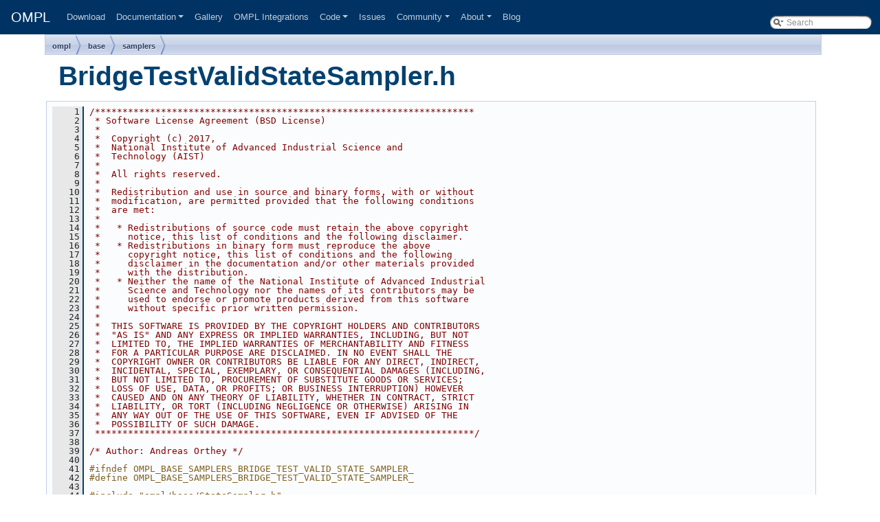

--- FILE ---
content_type: text/html; charset=utf-8
request_url: https://ompl.kavrakilab.org/BridgeTestValidStateSampler_8h_source.html
body_size: 5812
content:
<!DOCTYPE html>
<html lang="en">
<head>
  <meta charset="utf-8">
  <meta name="viewport" content="width=device-width, initial-scale=1, shrink-to-fit=no">
  <meta name="author" content="Ioan A. Șucan, Mark Moll, Lydia E. Kavraki">
  <meta name="generator" content="Doxygen 1.8.17"/>
  <title>ompl/base/samplers/BridgeTestValidStateSampler.h Source File</title>
  <link href="tabs.css" rel="stylesheet" type="text/css"/>
  <script src="jquery.js"></script>
  <script src="dynsections.js"></script>
  <link href="search/search.css" rel="stylesheet" type="text/css"/>
<script type="text/javascript" src="search/searchdata.js"></script>
<script type="text/javascript" src="search/search.js"></script>
<script type="text/javascript">
/* @license magnet:?xt=urn:btih:cf05388f2679ee054f2beb29a391d25f4e673ac3&amp;dn=gpl-2.0.txt GPL-v2 */
  $(document).ready(function() { init_search(); });
/* @license-end */
</script>
  <script type="text/x-mathjax-config">
  MathJax.Hub.Config({
    extensions: ["tex2jax.js", "TeX/AMSmath.js", "TeX/AMSsymbols.js"],
    jax: ["input/TeX","output/HTML-CSS"],
});
</script>
<script type="text/javascript" async="async" src="https://cdnjs.cloudflare.com/ajax/libs/mathjax/2.7.5/MathJax.js"></script>
  <link href="doxygen.css" rel="stylesheet" type="text/css" />
  <link rel="stylesheet" href="https://stackpath.bootstrapcdn.com/bootstrap/4.3.1/css/bootstrap.min.css" integrity="sha384-ggOyR0iXCbMQv3Xipma34MD+dH/1fQ784/j6cY/iJTQUOhcWr7x9JvoRxT2MZw1T" crossorigin="anonymous">
  <link href="ompl.css" rel="stylesheet">
</head>
<body>
  <div id="top"><!-- do not remove this div, it is closed by doxygen! -->
    <nav class="navbar navbar-expand-md fixed-top navbar-dark">
      <a class="navbar-brand" href="./index.html">OMPL</a>
      <button class="navbar-toggler" type="button" data-toggle="collapse" data-target="#navbar">
        <span class="navbar-toggler-icon"></span>
      </button>
      <div class="collapse navbar-collapse" id="navbar">
        <ul class="navbar-nav mr-auto">
          <li class="nav-item"><a class="nav-link" href="download.html">Download</a></li>
          <li class="nav-item dropdown">
            <a class="nav-link dropdown-toggle" href="#" id="docDropdown" role="button" data-toggle="dropdown" aria-haspopup="true" aria-expanded="false">Documentation</a>
            <div class="dropdown-menu" aria-labelledby="docDropdown">
              <a class="dropdown-item" href="https://ompl.kavrakilab.org/OMPL_Primer.pdf">Primer</a>
              <a class="dropdown-item" href="installation.html">Installation</a>
              <a class="dropdown-item" href="tutorials.html">Tutorials</a>
              <a class="dropdown-item" href="group__demos.html">Demos</a>
              <a class="dropdown-item omplapp" href="gui.html">OMPL.app GUI</a>
              <a class="dropdown-item omplapp" href="webapp.html">OMPL web app</a>
              <a class="dropdown-item" href="python.html">Python Bindings</a>
              <a class="dropdown-item" href="planners.html">Available Planners</a>
              <a class="dropdown-item" href="plannerTerminationConditions.html">Planner Termination Conditions</a>
              <a class="dropdown-item" href="benchmark.html">Benchmarking Planners</a>
              <a class="dropdown-item" href="spaces.html">Available State Spaces</a>
              <a class="dropdown-item" href="optimalPlanning.html">Optimal Planning</a>
              <a class="dropdown-item" href="constrainedPlanning.html">Constrained Planning</a>
              <a class="dropdown-item" href="multiLevelPlanning.html">Multilevel Planning</a>
              <a class="dropdown-item" href="FAQ.html">FAQ</a>
              <div class="dropdown-divider"></div>
              <div class="dropdown-header">External links</div>
              <a class="dropdown-item" href="http://moveit.ros.org">MoveIt</a>
              <a class="dropdown-item" href="http://plannerarena.org">Planner Arena</a>
              <a class="dropdown-item" href="https://moveit.ros.org//moveit!/ros/2013/05/07/icra-motion-planning-tutorial.html">ICRA 2013 Tutorial</a>
              <a class="dropdown-item" href="http://kavrakilab.org/iros2011/">IROS 2011 Tutorial</a>
            </div>
          </li>
          <li class="nav-item"><a class="nav-link" href="gallery.html">Gallery</a></li>
          <li class="nav-item"><a class="nav-link" href="integration.html">OMPL Integrations</a></li>
          <li class="nav-item dropdown">
            <a class="nav-link dropdown-toggle" href="#" id="codeDropdown" role="button" data-toggle="dropdown" aria-haspopup="true" aria-expanded="false">Code</a>
            <div class="dropdown-menu" aria-labelledby="codeDropdown">
              <a class="dropdown-item" href="api_overview.html">API Overview</a>
              <a class="dropdown-item" href="annotated.html">Classes</a>
              <a class="dropdown-item" href="files.html">Files</a>
              <a class="dropdown-item" href="styleGuide.html">Style Guide</a>
              <div class="dropdown-divider"></div>
              <div class="dropdown-header">Repositories</div>
              <a class="dropdown-item" href="https://github.com/ompl/ompl">ompl on GitHub</a>
              <a class="dropdown-item" href="https://github.com/ompl/omplapp">omplapp on GitHub</a>
              <div class="dropdown-divider"></div>
              <div class="dropdown-header">Continuous Integration</div>
              <a class="dropdown-item" href="https://travis-ci.org/ompl/ompl">ompl on Travis CI (Linux/macOS)</a>
              <a class="dropdown-item" href="https://travis-ci.org/ompl/omplapp">omplapp on Travis CI (Linux/macOS)</a>
              <a class="dropdown-item" href="https://ci.appveyor.com/project/mamoll/ompl">ompl on AppVeyor CI (Windows)</a>
              <a class="dropdown-item" href="https://ci.appveyor.com/project/mamoll/omplapp">omplapp on AppVeyor CI (Windows)</a>
            </div>
          </li>
          <li class="nav-item"><a class="nav-link" href="https://github.com/ompl/ompl/issues">Issues</a></li>
          <li class="nav-item dropdown">
            <a class="nav-link dropdown-toggle" href="#" id="communityDropdown" role="button" data-toggle="dropdown" aria-haspopup="true" aria-expanded="false">Community</a>
            <div class="dropdown-menu" aria-labelledby="communityDropdown">
              <a class="dropdown-item" href="support.html">Get Support</a>
              <a class="dropdown-item" href="developers.html">Developers/Contributors</a>
              <a class="dropdown-item" href="contrib.html">Submit a Contribution</a>
              <a class="dropdown-item" href="education.html">Education</a>
            </div>
          </li>
          <li class="nav-item dropdown">
            <a class="nav-link dropdown-toggle" href="#" id="aboutDropdown" role="button"  data-toggle="dropdown" aria-haspopup="true" aria-expanded="false">About</a>
            <div class="dropdown-menu" aria-labelledby="aboutDropdown">
              <a class="dropdown-item" href="license.html">License</a>
              <a class="dropdown-item" href="citations.html">Citations</a>
              <a class="dropdown-item" href="acknowledgements.html">Acknowledgments</a>
            </div>
          </li>
          <li class="nav-item"><a class="nav-link" href="https://ompl.kavrakilab.org/blog.html">Blog</a></li>
        </ul>
                <div id="MSearchBox" class="MSearchBoxInactive">
        <span class="left">
          <img id="MSearchSelect" src="search/mag_sel.png"
               onmouseover="return searchBox.OnSearchSelectShow()"
               onmouseout="return searchBox.OnSearchSelectHide()"
               alt=""/>
          <input type="text" id="MSearchField" value="Search" accesskey="S"
               onfocus="searchBox.OnSearchFieldFocus(true)" 
               onblur="searchBox.OnSearchFieldFocus(false)" 
               onkeyup="searchBox.OnSearchFieldChange(event)"/>
          </span><span class="right">
            <a id="MSearchClose" href="javascript:searchBox.CloseResultsWindow()"><img id="MSearchCloseImg" border="0" src="search/close.png" alt=""/></a>
          </span>
        </div>
      </div>
    </nav>
  <div class="container" role="main">
    <div>
<!-- Generated by Doxygen 1.8.17 -->
<script type="text/javascript">
/* @license magnet:?xt=urn:btih:cf05388f2679ee054f2beb29a391d25f4e673ac3&amp;dn=gpl-2.0.txt GPL-v2 */
var searchBox = new SearchBox("searchBox", "search",false,'Search');
/* @license-end */
</script>
<!-- window showing the filter options -->
<div id="MSearchSelectWindow"
     onmouseover="return searchBox.OnSearchSelectShow()"
     onmouseout="return searchBox.OnSearchSelectHide()"
     onkeydown="return searchBox.OnSearchSelectKey(event)">
</div>

<!-- iframe showing the search results (closed by default) -->
<div id="MSearchResultsWindow">
<iframe src="javascript:void(0)" frameborder="0" 
        name="MSearchResults" id="MSearchResults">
</iframe>
</div>

<div id="nav-path" class="navpath">
  <ul>
<li class="navelem"><a class="el" href="dir_efdc19d105c21b1223d5f8dc524071be.html">ompl</a></li><li class="navelem"><a class="el" href="dir_06e181af1f5888faac16991b57afb430.html">base</a></li><li class="navelem"><a class="el" href="dir_9e805211a04f4e2d0910205c1e84f785.html">samplers</a></li>  </ul>
</div>
</div><!-- top -->
<div class="header">
  <div class="headertitle">
<div class="title">BridgeTestValidStateSampler.h</div>  </div>
</div><!--header-->
<div class="contents">
<div class="fragment"><div class="line"><a name="l00001"></a><span class="lineno">    1</span>&#160;<span class="comment">/*********************************************************************</span></div>
<div class="line"><a name="l00002"></a><span class="lineno">    2</span>&#160;<span class="comment"> * Software License Agreement (BSD License)</span></div>
<div class="line"><a name="l00003"></a><span class="lineno">    3</span>&#160;<span class="comment"> *</span></div>
<div class="line"><a name="l00004"></a><span class="lineno">    4</span>&#160;<span class="comment"> *  Copyright (c) 2017,</span></div>
<div class="line"><a name="l00005"></a><span class="lineno">    5</span>&#160;<span class="comment"> *  National Institute of Advanced Industrial Science and</span></div>
<div class="line"><a name="l00006"></a><span class="lineno">    6</span>&#160;<span class="comment"> *  Technology (AIST)</span></div>
<div class="line"><a name="l00007"></a><span class="lineno">    7</span>&#160;<span class="comment"> *</span></div>
<div class="line"><a name="l00008"></a><span class="lineno">    8</span>&#160;<span class="comment"> *  All rights reserved.</span></div>
<div class="line"><a name="l00009"></a><span class="lineno">    9</span>&#160;<span class="comment"> *</span></div>
<div class="line"><a name="l00010"></a><span class="lineno">   10</span>&#160;<span class="comment"> *  Redistribution and use in source and binary forms, with or without</span></div>
<div class="line"><a name="l00011"></a><span class="lineno">   11</span>&#160;<span class="comment"> *  modification, are permitted provided that the following conditions</span></div>
<div class="line"><a name="l00012"></a><span class="lineno">   12</span>&#160;<span class="comment"> *  are met:</span></div>
<div class="line"><a name="l00013"></a><span class="lineno">   13</span>&#160;<span class="comment"> *</span></div>
<div class="line"><a name="l00014"></a><span class="lineno">   14</span>&#160;<span class="comment"> *   * Redistributions of source code must retain the above copyright</span></div>
<div class="line"><a name="l00015"></a><span class="lineno">   15</span>&#160;<span class="comment"> *     notice, this list of conditions and the following disclaimer.</span></div>
<div class="line"><a name="l00016"></a><span class="lineno">   16</span>&#160;<span class="comment"> *   * Redistributions in binary form must reproduce the above</span></div>
<div class="line"><a name="l00017"></a><span class="lineno">   17</span>&#160;<span class="comment"> *     copyright notice, this list of conditions and the following</span></div>
<div class="line"><a name="l00018"></a><span class="lineno">   18</span>&#160;<span class="comment"> *     disclaimer in the documentation and/or other materials provided</span></div>
<div class="line"><a name="l00019"></a><span class="lineno">   19</span>&#160;<span class="comment"> *     with the distribution.</span></div>
<div class="line"><a name="l00020"></a><span class="lineno">   20</span>&#160;<span class="comment"> *   * Neither the name of the National Institute of Advanced Industrial</span></div>
<div class="line"><a name="l00021"></a><span class="lineno">   21</span>&#160;<span class="comment"> *     Science and Technology nor the names of its contributors may be</span></div>
<div class="line"><a name="l00022"></a><span class="lineno">   22</span>&#160;<span class="comment"> *     used to endorse or promote products derived from this software</span></div>
<div class="line"><a name="l00023"></a><span class="lineno">   23</span>&#160;<span class="comment"> *     without specific prior written permission.</span></div>
<div class="line"><a name="l00024"></a><span class="lineno">   24</span>&#160;<span class="comment"> *</span></div>
<div class="line"><a name="l00025"></a><span class="lineno">   25</span>&#160;<span class="comment"> *  THIS SOFTWARE IS PROVIDED BY THE COPYRIGHT HOLDERS AND CONTRIBUTORS</span></div>
<div class="line"><a name="l00026"></a><span class="lineno">   26</span>&#160;<span class="comment"> *  &quot;AS IS&quot; AND ANY EXPRESS OR IMPLIED WARRANTIES, INCLUDING, BUT NOT</span></div>
<div class="line"><a name="l00027"></a><span class="lineno">   27</span>&#160;<span class="comment"> *  LIMITED TO, THE IMPLIED WARRANTIES OF MERCHANTABILITY AND FITNESS</span></div>
<div class="line"><a name="l00028"></a><span class="lineno">   28</span>&#160;<span class="comment"> *  FOR A PARTICULAR PURPOSE ARE DISCLAIMED. IN NO EVENT SHALL THE</span></div>
<div class="line"><a name="l00029"></a><span class="lineno">   29</span>&#160;<span class="comment"> *  COPYRIGHT OWNER OR CONTRIBUTORS BE LIABLE FOR ANY DIRECT, INDIRECT,</span></div>
<div class="line"><a name="l00030"></a><span class="lineno">   30</span>&#160;<span class="comment"> *  INCIDENTAL, SPECIAL, EXEMPLARY, OR CONSEQUENTIAL DAMAGES (INCLUDING,</span></div>
<div class="line"><a name="l00031"></a><span class="lineno">   31</span>&#160;<span class="comment"> *  BUT NOT LIMITED TO, PROCUREMENT OF SUBSTITUTE GOODS OR SERVICES;</span></div>
<div class="line"><a name="l00032"></a><span class="lineno">   32</span>&#160;<span class="comment"> *  LOSS OF USE, DATA, OR PROFITS; OR BUSINESS INTERRUPTION) HOWEVER</span></div>
<div class="line"><a name="l00033"></a><span class="lineno">   33</span>&#160;<span class="comment"> *  CAUSED AND ON ANY THEORY OF LIABILITY, WHETHER IN CONTRACT, STRICT</span></div>
<div class="line"><a name="l00034"></a><span class="lineno">   34</span>&#160;<span class="comment"> *  LIABILITY, OR TORT (INCLUDING NEGLIGENCE OR OTHERWISE) ARISING IN</span></div>
<div class="line"><a name="l00035"></a><span class="lineno">   35</span>&#160;<span class="comment"> *  ANY WAY OUT OF THE USE OF THIS SOFTWARE, EVEN IF ADVISED OF THE</span></div>
<div class="line"><a name="l00036"></a><span class="lineno">   36</span>&#160;<span class="comment"> *  POSSIBILITY OF SUCH DAMAGE.</span></div>
<div class="line"><a name="l00037"></a><span class="lineno">   37</span>&#160;<span class="comment"> *********************************************************************/</span></div>
<div class="line"><a name="l00038"></a><span class="lineno">   38</span>&#160; </div>
<div class="line"><a name="l00039"></a><span class="lineno">   39</span>&#160;<span class="comment">/* Author: Andreas Orthey */</span></div>
<div class="line"><a name="l00040"></a><span class="lineno">   40</span>&#160; </div>
<div class="line"><a name="l00041"></a><span class="lineno">   41</span>&#160;<span class="preprocessor">#ifndef OMPL_BASE_SAMPLERS_BRIDGE_TEST_VALID_STATE_SAMPLER_</span></div>
<div class="line"><a name="l00042"></a><span class="lineno">   42</span>&#160;<span class="preprocessor">#define OMPL_BASE_SAMPLERS_BRIDGE_TEST_VALID_STATE_SAMPLER_</span></div>
<div class="line"><a name="l00043"></a><span class="lineno">   43</span>&#160; </div>
<div class="line"><a name="l00044"></a><span class="lineno">   44</span>&#160;<span class="preprocessor">#include &quot;ompl/base/StateSampler.h&quot;</span></div>
<div class="line"><a name="l00045"></a><span class="lineno">   45</span>&#160;<span class="preprocessor">#include &quot;ompl/base/ValidStateSampler.h&quot;</span></div>
<div class="line"><a name="l00046"></a><span class="lineno">   46</span>&#160; </div>
<div class="line"><a name="l00047"></a><span class="lineno">   47</span>&#160;<span class="keyword">namespace </span><a class="code" href="namespaceompl.html">ompl</a></div>
<div class="line"><a name="l00048"></a><span class="lineno">   48</span>&#160;{</div>
<div class="line"><a name="l00049"></a><span class="lineno">   49</span>&#160;    <span class="keyword">namespace </span>base</div>
<div class="line"><a name="l00050"></a><span class="lineno">   50</span>&#160;    {</div>
<div class="line"><a name="l00063"></a><span class="lineno">   63</span>&#160;        <span class="keyword">class </span>BridgeTestValidStateSampler : <span class="keyword">public</span> ValidStateSampler</div>
<div class="line"><a name="l00064"></a><span class="lineno">   64</span>&#160;        {</div>
<div class="line"><a name="l00065"></a><span class="lineno">   65</span>&#160;        <span class="keyword">public</span>:</div>
<div class="line"><a name="l00067"></a><span class="lineno">   67</span>&#160;            <a class="code" href="classompl_1_1base_1_1BridgeTestValidStateSampler.html#a7a54fdc1219e1e97e913bfe8f5b70cbb">BridgeTestValidStateSampler</a>(<span class="keyword">const</span> SpaceInformation *si);</div>
<div class="line"><a name="l00068"></a><span class="lineno">   68</span>&#160; </div>
<div class="line"><a name="l00069"></a><span class="lineno">   69</span>&#160;            ~<a class="code" href="classompl_1_1base_1_1BridgeTestValidStateSampler.html#a7a54fdc1219e1e97e913bfe8f5b70cbb">BridgeTestValidStateSampler</a>() <span class="keyword">override</span> = <span class="keywordflow">default</span>;</div>
<div class="line"><a name="l00070"></a><span class="lineno">   70</span>&#160; </div>
<div class="line"><a name="l00071"></a><span class="lineno">   71</span>&#160;            <span class="keywordtype">bool</span> <a class="code" href="classompl_1_1base_1_1BridgeTestValidStateSampler.html#ac413d16a7fbfc3444a6130cbe5d19ef9">sample</a>(State *state) <span class="keyword">override</span>;</div>
<div class="line"><a name="l00072"></a><span class="lineno">   72</span>&#160;            <span class="keywordtype">bool</span> <a class="code" href="classompl_1_1base_1_1BridgeTestValidStateSampler.html#a074bddcce58bffe7223f0ccc74030916">sampleNear</a>(State *state, <span class="keyword">const</span> State *near, <span class="keywordtype">double</span> distance) <span class="keyword">override</span>;</div>
<div class="line"><a name="l00073"></a><span class="lineno">   73</span>&#160; </div>
<div class="line"><a name="l00075"></a><span class="lineno">   75</span>&#160;            <span class="keywordtype">double</span> <a class="code" href="classompl_1_1base_1_1BridgeTestValidStateSampler.html#a36c48b27b33a929d3963c619c331a519">getStdDev</a>()<span class="keyword"> const</span></div>
<div class="line"><a name="l00076"></a><span class="lineno">   76</span>&#160;<span class="keyword">            </span>{</div>
<div class="line"><a name="l00077"></a><span class="lineno">   77</span>&#160;                <span class="keywordflow">return</span> <a class="code" href="classompl_1_1base_1_1BridgeTestValidStateSampler.html#a5d6f929ed8bc083bcd06038d48ce0bc0">stddev_</a>;</div>
<div class="line"><a name="l00078"></a><span class="lineno">   78</span>&#160;            }</div>
<div class="line"><a name="l00079"></a><span class="lineno">   79</span>&#160; </div>
<div class="line"><a name="l00081"></a><span class="lineno">   81</span>&#160;            <span class="keywordtype">void</span> <a class="code" href="classompl_1_1base_1_1BridgeTestValidStateSampler.html#afca3149256aec6d8bdb5ae815bfe2e15">setStdDev</a>(<span class="keywordtype">double</span> stddev)</div>
<div class="line"><a name="l00082"></a><span class="lineno">   82</span>&#160;            {</div>
<div class="line"><a name="l00083"></a><span class="lineno">   83</span>&#160;                <a class="code" href="classompl_1_1base_1_1BridgeTestValidStateSampler.html#a5d6f929ed8bc083bcd06038d48ce0bc0">stddev_</a> = stddev;</div>
<div class="line"><a name="l00084"></a><span class="lineno">   84</span>&#160;            }</div>
<div class="line"><a name="l00085"></a><span class="lineno">   85</span>&#160; </div>
<div class="line"><a name="l00086"></a><span class="lineno">   86</span>&#160;        <span class="keyword">protected</span>:</div>
<div class="line"><a name="l00088"></a><span class="lineno">   88</span>&#160;            <a class="code" href="classompl_1_1base_1_1StateSamplerPtr.html">StateSamplerPtr</a> <a class="code" href="classompl_1_1base_1_1BridgeTestValidStateSampler.html#ab4300e38a407b9aa5b6df7ae949dd5a4">sampler_</a>;</div>
<div class="line"><a name="l00089"></a><span class="lineno">   89</span>&#160; </div>
<div class="line"><a name="l00091"></a><span class="lineno">   91</span>&#160;            <span class="keywordtype">double</span> <a class="code" href="classompl_1_1base_1_1BridgeTestValidStateSampler.html#a5d6f929ed8bc083bcd06038d48ce0bc0">stddev_</a>;</div>
<div class="line"><a name="l00092"></a><span class="lineno">   92</span>&#160;        };</div>
<div class="line"><a name="l00093"></a><span class="lineno">   93</span>&#160;    }</div>
<div class="line"><a name="l00094"></a><span class="lineno">   94</span>&#160;}</div>
<div class="line"><a name="l00095"></a><span class="lineno">   95</span>&#160;<span class="preprocessor">#endif</span></div>
</div><!-- fragment --></div><!-- contents -->
<div class="ttc" id="aclassompl_1_1base_1_1BridgeTestValidStateSampler_html_ab4300e38a407b9aa5b6df7ae949dd5a4"><div class="ttname"><a href="classompl_1_1base_1_1BridgeTestValidStateSampler.html#ab4300e38a407b9aa5b6df7ae949dd5a4">ompl::base::BridgeTestValidStateSampler::sampler_</a></div><div class="ttdeci">StateSamplerPtr sampler_</div><div class="ttdoc">The sampler to build upon.</div><div class="ttdef"><b>Definition:</b> <a href="BridgeTestValidStateSampler_8h_source.html#l00196">BridgeTestValidStateSampler.h:196</a></div></div>
<div class="ttc" id="aclassompl_1_1base_1_1BridgeTestValidStateSampler_html_ac413d16a7fbfc3444a6130cbe5d19ef9"><div class="ttname"><a href="classompl_1_1base_1_1BridgeTestValidStateSampler.html#ac413d16a7fbfc3444a6130cbe5d19ef9">ompl::base::BridgeTestValidStateSampler::sample</a></div><div class="ttdeci">bool sample(State *state) override</div><div class="ttdoc">Sample a state. Return false in case of failure.</div><div class="ttdef"><b>Definition:</b> <a href="BridgeTestValidStateSampler_8cpp_source.html#l00015">BridgeTestValidStateSampler.cpp:15</a></div></div>
<div class="ttc" id="aclassompl_1_1base_1_1BridgeTestValidStateSampler_html_a36c48b27b33a929d3963c619c331a519"><div class="ttname"><a href="classompl_1_1base_1_1BridgeTestValidStateSampler.html#a36c48b27b33a929d3963c619c331a519">ompl::base::BridgeTestValidStateSampler::getStdDev</a></div><div class="ttdeci">double getStdDev() const</div><div class="ttdoc">Get the standard deviation used when sampling.</div><div class="ttdef"><b>Definition:</b> <a href="BridgeTestValidStateSampler_8h_source.html#l00183">BridgeTestValidStateSampler.h:183</a></div></div>
<div class="ttc" id="aclassompl_1_1base_1_1BridgeTestValidStateSampler_html_afca3149256aec6d8bdb5ae815bfe2e15"><div class="ttname"><a href="classompl_1_1base_1_1BridgeTestValidStateSampler.html#afca3149256aec6d8bdb5ae815bfe2e15">ompl::base::BridgeTestValidStateSampler::setStdDev</a></div><div class="ttdeci">void setStdDev(double stddev)</div><div class="ttdoc">Set the standard deviation to use when sampling.</div><div class="ttdef"><b>Definition:</b> <a href="BridgeTestValidStateSampler_8h_source.html#l00189">BridgeTestValidStateSampler.h:189</a></div></div>
<div class="ttc" id="aclassompl_1_1base_1_1BridgeTestValidStateSampler_html_a5d6f929ed8bc083bcd06038d48ce0bc0"><div class="ttname"><a href="classompl_1_1base_1_1BridgeTestValidStateSampler.html#a5d6f929ed8bc083bcd06038d48ce0bc0">ompl::base::BridgeTestValidStateSampler::stddev_</a></div><div class="ttdeci">double stddev_</div><div class="ttdoc">The standard deviation to use in the sampling process.</div><div class="ttdef"><b>Definition:</b> <a href="BridgeTestValidStateSampler_8h_source.html#l00199">BridgeTestValidStateSampler.h:199</a></div></div>
<div class="ttc" id="aclassompl_1_1base_1_1BridgeTestValidStateSampler_html_a7a54fdc1219e1e97e913bfe8f5b70cbb"><div class="ttname"><a href="classompl_1_1base_1_1BridgeTestValidStateSampler.html#a7a54fdc1219e1e97e913bfe8f5b70cbb">ompl::base::BridgeTestValidStateSampler::BridgeTestValidStateSampler</a></div><div class="ttdeci">BridgeTestValidStateSampler(const SpaceInformation *si)</div><div class="ttdoc">Constructor.</div><div class="ttdef"><b>Definition:</b> <a href="BridgeTestValidStateSampler_8cpp_source.html#l00005">BridgeTestValidStateSampler.cpp:5</a></div></div>
<div class="ttc" id="aclassompl_1_1base_1_1BridgeTestValidStateSampler_html_a074bddcce58bffe7223f0ccc74030916"><div class="ttname"><a href="classompl_1_1base_1_1BridgeTestValidStateSampler.html#a074bddcce58bffe7223f0ccc74030916">ompl::base::BridgeTestValidStateSampler::sampleNear</a></div><div class="ttdeci">bool sampleNear(State *state, const State *near, double distance) override</div><div class="ttdoc">Sample a state near another, within specified distance. Return false, in case of failure.</div><div class="ttdef"><b>Definition:</b> <a href="BridgeTestValidStateSampler_8cpp_source.html#l00041">BridgeTestValidStateSampler.cpp:41</a></div></div>
<div class="ttc" id="aclassompl_1_1base_1_1StateSamplerPtr_html"><div class="ttname"><a href="classompl_1_1base_1_1StateSamplerPtr.html">StateSamplerPtr</a></div><div class="ttdoc">A shared pointer wrapper for ompl::base::StateSampler.</div></div>
<div class="ttc" id="anamespaceompl_html"><div class="ttname"><a href="namespaceompl.html">ompl</a></div><div class="ttdoc">Main namespace. Contains everything in this library.</div><div class="ttdef"><b>Definition:</b> <a href="AppBase_8h_source.html#l00021">AppBase.h:21</a></div></div>
</div>
<footer class="footer">
  <div class="container">
  <a href="http://www.kavrakilab.org">Kavraki Lab</a>  &bull;
  <a href="https://www.cs.rice.edu">Department of Computer Science</a> &bull;
  <a href="https://www.rice.edu">Rice University</a><br/>
  Funded in part by the <a href="https://www.nsf.gov">National Science Foundation</a><br/>
  Documentation generated by <a href="http://www.doxygen.org/index.html">doxygen</a> 1.8.17
  </div>
</footer>
<script>
  (function(i,s,o,g,r,a,m){i['GoogleAnalyticsObject']=r;i[r]=i[r]||function(){
  (i[r].q=i[r].q||[]).push(arguments)},i[r].l=1*new Date();a=s.createElement(o),
  m=s.getElementsByTagName(o)[0];a.async=1;a.src=g;m.parentNode.insertBefore(a,m)
  })(window,document,'script','//www.google-analytics.com/analytics.js','ga');
  ga('create', 'UA-9156598-2', 'auto');
  ga('send', 'pageview');
</script>
<script src="https://cdnjs.cloudflare.com/ajax/libs/popper.js/1.14.7/umd/popper.min.js" integrity="sha384-UO2eT0CpHqdSJQ6hJty5KVphtPhzWj9WO1clHTMGa3JDZwrnQq4sF86dIHNDz0W1" crossorigin="anonymous"></script>
<script src="https://stackpath.bootstrapcdn.com/bootstrap/4.3.1/js/bootstrap.min.js" integrity="sha384-JjSmVgyd0p3pXB1rRibZUAYoIIy6OrQ6VrjIEaFf/nJGzIxFDsf4x0xIM+B07jRM" crossorigin="anonymous"></script>
</body>
</html>


--- FILE ---
content_type: text/plain
request_url: https://www.google-analytics.com/j/collect?v=1&_v=j102&a=1582511076&t=pageview&_s=1&dl=https%3A%2F%2Fompl.kavrakilab.org%2FBridgeTestValidStateSampler_8h_source.html&ul=en-us%40posix&dt=ompl%2Fbase%2Fsamplers%2FBridgeTestValidStateSampler.h%20Source%20File&sr=1280x720&vp=1280x720&_u=IEBAAEABAAAAACAAI~&jid=39218176&gjid=1432324370&cid=2015986993.1768996163&tid=UA-9156598-2&_gid=1409357244.1768996163&_r=1&_slc=1&z=1227272292
body_size: -451
content:
2,cG-JF634KK0DG

--- FILE ---
content_type: application/javascript; charset=utf-8
request_url: https://ompl.kavrakilab.org/search/searchdata.js
body_size: -202
content:
var indexSectionsWithContent =
{
  0: "_abcdefghijklmnopqrstuvwxyz~",
  1: "abcdefghiklmnopqrstuvwx",
  2: "o",
  3: "ck",
  4: "_abcdefghijklmnopqrstuvwx~",
  5: "abcdefghiklmnopqrstuvwxyz",
  6: "abcdefgiklmnopqrstv",
  7: "acdeglmprst",
  8: "abcefginprstu",
  9: "or",
  10: "adlo",
  11: "abcdfghilmoprstuw"
};

var indexSectionNames =
{
  0: "all",
  1: "classes",
  2: "namespaces",
  3: "files",
  4: "functions",
  5: "variables",
  6: "typedefs",
  7: "enums",
  8: "enumvalues",
  9: "related",
  10: "groups",
  11: "pages"
};

var indexSectionLabels =
{
  0: "All",
  1: "Classes",
  2: "Namespaces",
  3: "Files",
  4: "Functions",
  5: "Variables",
  6: "Typedefs",
  7: "Enumerations",
  8: "Enumerator",
  9: "Friends",
  10: "Modules",
  11: "Pages"
};

